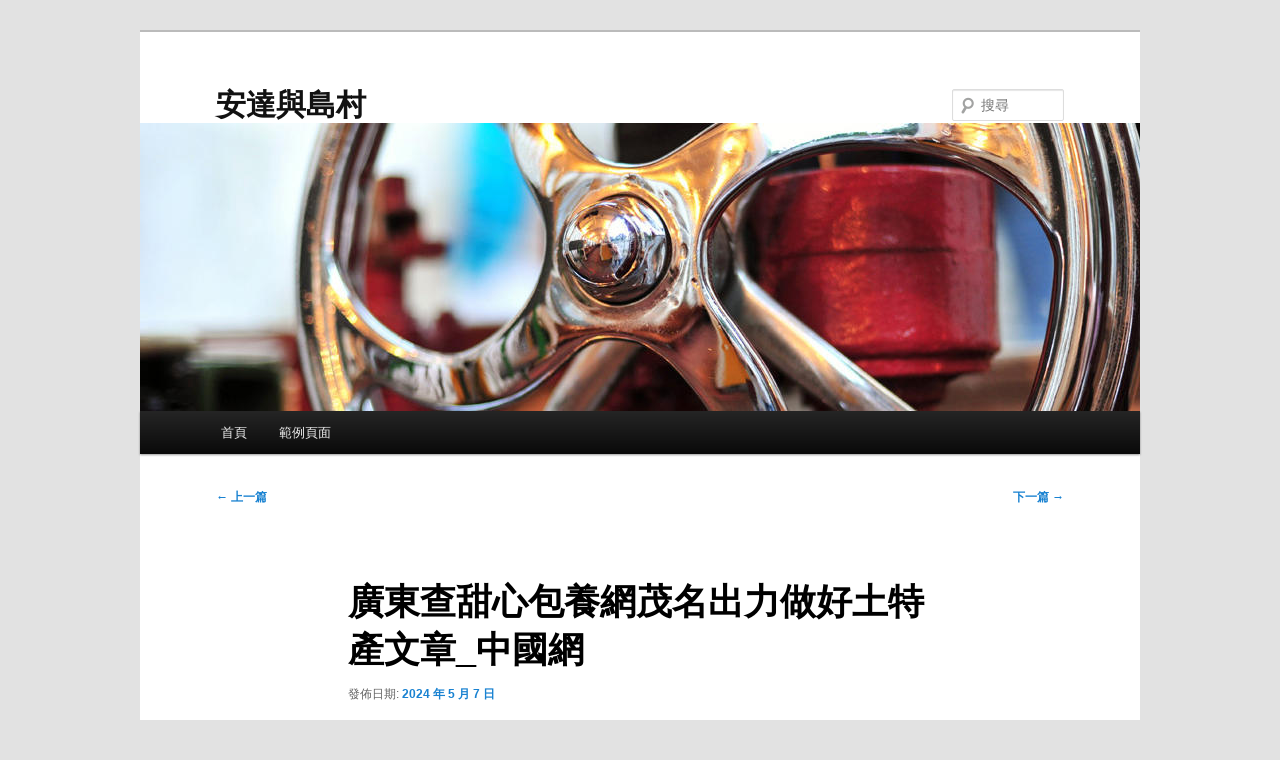

--- FILE ---
content_type: text/html; charset=UTF-8
request_url: https://nhg.com.tw/%E5%BB%A3%E6%9D%B1%E6%9F%A5%E7%94%9C%E5%BF%83%E5%8C%85%E9%A4%8A%E7%B6%B2%E8%8C%82%E5%90%8D%E5%87%BA%E5%8A%9B%E5%81%9A%E5%A5%BD%E5%9C%9F%E7%89%B9%E7%94%A2%E6%96%87%E7%AB%A0_%E4%B8%AD%E5%9C%8B%E7%B6%B2/
body_size: 37005
content:
<!DOCTYPE html>
<html lang="zh-TW">
<head>
<meta charset="UTF-8" />
<meta name="viewport" content="width=device-width, initial-scale=1.0" />
<title>
廣東查甜心包養網茂名出力做好土特產文章_中國網 | 安達與島村	</title>
<link rel="profile" href="https://gmpg.org/xfn/11" />
<link rel="stylesheet" type="text/css" media="all" href="https://nhg.com.tw/wp-content/themes/twentyeleven/style.css?ver=20251202" />
<link rel="pingback" href="https://nhg.com.tw/xmlrpc.php">
<meta name='robots' content='max-image-preview:large' />
<link rel="alternate" type="application/rss+xml" title="訂閱《安達與島村》&raquo; 資訊提供" href="https://nhg.com.tw/feed/" />
<link rel="alternate" type="application/rss+xml" title="訂閱《安達與島村》&raquo; 留言的資訊提供" href="https://nhg.com.tw/comments/feed/" />
<link rel="alternate" type="application/rss+xml" title="訂閱《安達與島村 》&raquo;〈廣東查甜心包養網茂名出力做好土特產文章_中國網〉留言的資訊提供" href="https://nhg.com.tw/%e5%bb%a3%e6%9d%b1%e6%9f%a5%e7%94%9c%e5%bf%83%e5%8c%85%e9%a4%8a%e7%b6%b2%e8%8c%82%e5%90%8d%e5%87%ba%e5%8a%9b%e5%81%9a%e5%a5%bd%e5%9c%9f%e7%89%b9%e7%94%a2%e6%96%87%e7%ab%a0_%e4%b8%ad%e5%9c%8b%e7%b6%b2/feed/" />
<link rel="alternate" title="oEmbed (JSON)" type="application/json+oembed" href="https://nhg.com.tw/wp-json/oembed/1.0/embed?url=https%3A%2F%2Fnhg.com.tw%2F%25e5%25bb%25a3%25e6%259d%25b1%25e6%259f%25a5%25e7%2594%259c%25e5%25bf%2583%25e5%258c%2585%25e9%25a4%258a%25e7%25b6%25b2%25e8%258c%2582%25e5%2590%258d%25e5%2587%25ba%25e5%258a%259b%25e5%2581%259a%25e5%25a5%25bd%25e5%259c%259f%25e7%2589%25b9%25e7%2594%25a2%25e6%2596%2587%25e7%25ab%25a0_%25e4%25b8%25ad%25e5%259c%258b%25e7%25b6%25b2%2F" />
<link rel="alternate" title="oEmbed (XML)" type="text/xml+oembed" href="https://nhg.com.tw/wp-json/oembed/1.0/embed?url=https%3A%2F%2Fnhg.com.tw%2F%25e5%25bb%25a3%25e6%259d%25b1%25e6%259f%25a5%25e7%2594%259c%25e5%25bf%2583%25e5%258c%2585%25e9%25a4%258a%25e7%25b6%25b2%25e8%258c%2582%25e5%2590%258d%25e5%2587%25ba%25e5%258a%259b%25e5%2581%259a%25e5%25a5%25bd%25e5%259c%259f%25e7%2589%25b9%25e7%2594%25a2%25e6%2596%2587%25e7%25ab%25a0_%25e4%25b8%25ad%25e5%259c%258b%25e7%25b6%25b2%2F&#038;format=xml" />
<style id='wp-img-auto-sizes-contain-inline-css' type='text/css'>
img:is([sizes=auto i],[sizes^="auto," i]){contain-intrinsic-size:3000px 1500px}
/*# sourceURL=wp-img-auto-sizes-contain-inline-css */
</style>
<style id='wp-emoji-styles-inline-css' type='text/css'>

	img.wp-smiley, img.emoji {
		display: inline !important;
		border: none !important;
		box-shadow: none !important;
		height: 1em !important;
		width: 1em !important;
		margin: 0 0.07em !important;
		vertical-align: -0.1em !important;
		background: none !important;
		padding: 0 !important;
	}
/*# sourceURL=wp-emoji-styles-inline-css */
</style>
<style id='wp-block-library-inline-css' type='text/css'>
:root{--wp-block-synced-color:#7a00df;--wp-block-synced-color--rgb:122,0,223;--wp-bound-block-color:var(--wp-block-synced-color);--wp-editor-canvas-background:#ddd;--wp-admin-theme-color:#007cba;--wp-admin-theme-color--rgb:0,124,186;--wp-admin-theme-color-darker-10:#006ba1;--wp-admin-theme-color-darker-10--rgb:0,107,160.5;--wp-admin-theme-color-darker-20:#005a87;--wp-admin-theme-color-darker-20--rgb:0,90,135;--wp-admin-border-width-focus:2px}@media (min-resolution:192dpi){:root{--wp-admin-border-width-focus:1.5px}}.wp-element-button{cursor:pointer}:root .has-very-light-gray-background-color{background-color:#eee}:root .has-very-dark-gray-background-color{background-color:#313131}:root .has-very-light-gray-color{color:#eee}:root .has-very-dark-gray-color{color:#313131}:root .has-vivid-green-cyan-to-vivid-cyan-blue-gradient-background{background:linear-gradient(135deg,#00d084,#0693e3)}:root .has-purple-crush-gradient-background{background:linear-gradient(135deg,#34e2e4,#4721fb 50%,#ab1dfe)}:root .has-hazy-dawn-gradient-background{background:linear-gradient(135deg,#faaca8,#dad0ec)}:root .has-subdued-olive-gradient-background{background:linear-gradient(135deg,#fafae1,#67a671)}:root .has-atomic-cream-gradient-background{background:linear-gradient(135deg,#fdd79a,#004a59)}:root .has-nightshade-gradient-background{background:linear-gradient(135deg,#330968,#31cdcf)}:root .has-midnight-gradient-background{background:linear-gradient(135deg,#020381,#2874fc)}:root{--wp--preset--font-size--normal:16px;--wp--preset--font-size--huge:42px}.has-regular-font-size{font-size:1em}.has-larger-font-size{font-size:2.625em}.has-normal-font-size{font-size:var(--wp--preset--font-size--normal)}.has-huge-font-size{font-size:var(--wp--preset--font-size--huge)}.has-text-align-center{text-align:center}.has-text-align-left{text-align:left}.has-text-align-right{text-align:right}.has-fit-text{white-space:nowrap!important}#end-resizable-editor-section{display:none}.aligncenter{clear:both}.items-justified-left{justify-content:flex-start}.items-justified-center{justify-content:center}.items-justified-right{justify-content:flex-end}.items-justified-space-between{justify-content:space-between}.screen-reader-text{border:0;clip-path:inset(50%);height:1px;margin:-1px;overflow:hidden;padding:0;position:absolute;width:1px;word-wrap:normal!important}.screen-reader-text:focus{background-color:#ddd;clip-path:none;color:#444;display:block;font-size:1em;height:auto;left:5px;line-height:normal;padding:15px 23px 14px;text-decoration:none;top:5px;width:auto;z-index:100000}html :where(.has-border-color){border-style:solid}html :where([style*=border-top-color]){border-top-style:solid}html :where([style*=border-right-color]){border-right-style:solid}html :where([style*=border-bottom-color]){border-bottom-style:solid}html :where([style*=border-left-color]){border-left-style:solid}html :where([style*=border-width]){border-style:solid}html :where([style*=border-top-width]){border-top-style:solid}html :where([style*=border-right-width]){border-right-style:solid}html :where([style*=border-bottom-width]){border-bottom-style:solid}html :where([style*=border-left-width]){border-left-style:solid}html :where(img[class*=wp-image-]){height:auto;max-width:100%}:where(figure){margin:0 0 1em}html :where(.is-position-sticky){--wp-admin--admin-bar--position-offset:var(--wp-admin--admin-bar--height,0px)}@media screen and (max-width:600px){html :where(.is-position-sticky){--wp-admin--admin-bar--position-offset:0px}}

/*# sourceURL=wp-block-library-inline-css */
</style><style id='global-styles-inline-css' type='text/css'>
:root{--wp--preset--aspect-ratio--square: 1;--wp--preset--aspect-ratio--4-3: 4/3;--wp--preset--aspect-ratio--3-4: 3/4;--wp--preset--aspect-ratio--3-2: 3/2;--wp--preset--aspect-ratio--2-3: 2/3;--wp--preset--aspect-ratio--16-9: 16/9;--wp--preset--aspect-ratio--9-16: 9/16;--wp--preset--color--black: #000;--wp--preset--color--cyan-bluish-gray: #abb8c3;--wp--preset--color--white: #fff;--wp--preset--color--pale-pink: #f78da7;--wp--preset--color--vivid-red: #cf2e2e;--wp--preset--color--luminous-vivid-orange: #ff6900;--wp--preset--color--luminous-vivid-amber: #fcb900;--wp--preset--color--light-green-cyan: #7bdcb5;--wp--preset--color--vivid-green-cyan: #00d084;--wp--preset--color--pale-cyan-blue: #8ed1fc;--wp--preset--color--vivid-cyan-blue: #0693e3;--wp--preset--color--vivid-purple: #9b51e0;--wp--preset--color--blue: #1982d1;--wp--preset--color--dark-gray: #373737;--wp--preset--color--medium-gray: #666;--wp--preset--color--light-gray: #e2e2e2;--wp--preset--gradient--vivid-cyan-blue-to-vivid-purple: linear-gradient(135deg,rgb(6,147,227) 0%,rgb(155,81,224) 100%);--wp--preset--gradient--light-green-cyan-to-vivid-green-cyan: linear-gradient(135deg,rgb(122,220,180) 0%,rgb(0,208,130) 100%);--wp--preset--gradient--luminous-vivid-amber-to-luminous-vivid-orange: linear-gradient(135deg,rgb(252,185,0) 0%,rgb(255,105,0) 100%);--wp--preset--gradient--luminous-vivid-orange-to-vivid-red: linear-gradient(135deg,rgb(255,105,0) 0%,rgb(207,46,46) 100%);--wp--preset--gradient--very-light-gray-to-cyan-bluish-gray: linear-gradient(135deg,rgb(238,238,238) 0%,rgb(169,184,195) 100%);--wp--preset--gradient--cool-to-warm-spectrum: linear-gradient(135deg,rgb(74,234,220) 0%,rgb(151,120,209) 20%,rgb(207,42,186) 40%,rgb(238,44,130) 60%,rgb(251,105,98) 80%,rgb(254,248,76) 100%);--wp--preset--gradient--blush-light-purple: linear-gradient(135deg,rgb(255,206,236) 0%,rgb(152,150,240) 100%);--wp--preset--gradient--blush-bordeaux: linear-gradient(135deg,rgb(254,205,165) 0%,rgb(254,45,45) 50%,rgb(107,0,62) 100%);--wp--preset--gradient--luminous-dusk: linear-gradient(135deg,rgb(255,203,112) 0%,rgb(199,81,192) 50%,rgb(65,88,208) 100%);--wp--preset--gradient--pale-ocean: linear-gradient(135deg,rgb(255,245,203) 0%,rgb(182,227,212) 50%,rgb(51,167,181) 100%);--wp--preset--gradient--electric-grass: linear-gradient(135deg,rgb(202,248,128) 0%,rgb(113,206,126) 100%);--wp--preset--gradient--midnight: linear-gradient(135deg,rgb(2,3,129) 0%,rgb(40,116,252) 100%);--wp--preset--font-size--small: 13px;--wp--preset--font-size--medium: 20px;--wp--preset--font-size--large: 36px;--wp--preset--font-size--x-large: 42px;--wp--preset--spacing--20: 0.44rem;--wp--preset--spacing--30: 0.67rem;--wp--preset--spacing--40: 1rem;--wp--preset--spacing--50: 1.5rem;--wp--preset--spacing--60: 2.25rem;--wp--preset--spacing--70: 3.38rem;--wp--preset--spacing--80: 5.06rem;--wp--preset--shadow--natural: 6px 6px 9px rgba(0, 0, 0, 0.2);--wp--preset--shadow--deep: 12px 12px 50px rgba(0, 0, 0, 0.4);--wp--preset--shadow--sharp: 6px 6px 0px rgba(0, 0, 0, 0.2);--wp--preset--shadow--outlined: 6px 6px 0px -3px rgb(255, 255, 255), 6px 6px rgb(0, 0, 0);--wp--preset--shadow--crisp: 6px 6px 0px rgb(0, 0, 0);}:where(.is-layout-flex){gap: 0.5em;}:where(.is-layout-grid){gap: 0.5em;}body .is-layout-flex{display: flex;}.is-layout-flex{flex-wrap: wrap;align-items: center;}.is-layout-flex > :is(*, div){margin: 0;}body .is-layout-grid{display: grid;}.is-layout-grid > :is(*, div){margin: 0;}:where(.wp-block-columns.is-layout-flex){gap: 2em;}:where(.wp-block-columns.is-layout-grid){gap: 2em;}:where(.wp-block-post-template.is-layout-flex){gap: 1.25em;}:where(.wp-block-post-template.is-layout-grid){gap: 1.25em;}.has-black-color{color: var(--wp--preset--color--black) !important;}.has-cyan-bluish-gray-color{color: var(--wp--preset--color--cyan-bluish-gray) !important;}.has-white-color{color: var(--wp--preset--color--white) !important;}.has-pale-pink-color{color: var(--wp--preset--color--pale-pink) !important;}.has-vivid-red-color{color: var(--wp--preset--color--vivid-red) !important;}.has-luminous-vivid-orange-color{color: var(--wp--preset--color--luminous-vivid-orange) !important;}.has-luminous-vivid-amber-color{color: var(--wp--preset--color--luminous-vivid-amber) !important;}.has-light-green-cyan-color{color: var(--wp--preset--color--light-green-cyan) !important;}.has-vivid-green-cyan-color{color: var(--wp--preset--color--vivid-green-cyan) !important;}.has-pale-cyan-blue-color{color: var(--wp--preset--color--pale-cyan-blue) !important;}.has-vivid-cyan-blue-color{color: var(--wp--preset--color--vivid-cyan-blue) !important;}.has-vivid-purple-color{color: var(--wp--preset--color--vivid-purple) !important;}.has-black-background-color{background-color: var(--wp--preset--color--black) !important;}.has-cyan-bluish-gray-background-color{background-color: var(--wp--preset--color--cyan-bluish-gray) !important;}.has-white-background-color{background-color: var(--wp--preset--color--white) !important;}.has-pale-pink-background-color{background-color: var(--wp--preset--color--pale-pink) !important;}.has-vivid-red-background-color{background-color: var(--wp--preset--color--vivid-red) !important;}.has-luminous-vivid-orange-background-color{background-color: var(--wp--preset--color--luminous-vivid-orange) !important;}.has-luminous-vivid-amber-background-color{background-color: var(--wp--preset--color--luminous-vivid-amber) !important;}.has-light-green-cyan-background-color{background-color: var(--wp--preset--color--light-green-cyan) !important;}.has-vivid-green-cyan-background-color{background-color: var(--wp--preset--color--vivid-green-cyan) !important;}.has-pale-cyan-blue-background-color{background-color: var(--wp--preset--color--pale-cyan-blue) !important;}.has-vivid-cyan-blue-background-color{background-color: var(--wp--preset--color--vivid-cyan-blue) !important;}.has-vivid-purple-background-color{background-color: var(--wp--preset--color--vivid-purple) !important;}.has-black-border-color{border-color: var(--wp--preset--color--black) !important;}.has-cyan-bluish-gray-border-color{border-color: var(--wp--preset--color--cyan-bluish-gray) !important;}.has-white-border-color{border-color: var(--wp--preset--color--white) !important;}.has-pale-pink-border-color{border-color: var(--wp--preset--color--pale-pink) !important;}.has-vivid-red-border-color{border-color: var(--wp--preset--color--vivid-red) !important;}.has-luminous-vivid-orange-border-color{border-color: var(--wp--preset--color--luminous-vivid-orange) !important;}.has-luminous-vivid-amber-border-color{border-color: var(--wp--preset--color--luminous-vivid-amber) !important;}.has-light-green-cyan-border-color{border-color: var(--wp--preset--color--light-green-cyan) !important;}.has-vivid-green-cyan-border-color{border-color: var(--wp--preset--color--vivid-green-cyan) !important;}.has-pale-cyan-blue-border-color{border-color: var(--wp--preset--color--pale-cyan-blue) !important;}.has-vivid-cyan-blue-border-color{border-color: var(--wp--preset--color--vivid-cyan-blue) !important;}.has-vivid-purple-border-color{border-color: var(--wp--preset--color--vivid-purple) !important;}.has-vivid-cyan-blue-to-vivid-purple-gradient-background{background: var(--wp--preset--gradient--vivid-cyan-blue-to-vivid-purple) !important;}.has-light-green-cyan-to-vivid-green-cyan-gradient-background{background: var(--wp--preset--gradient--light-green-cyan-to-vivid-green-cyan) !important;}.has-luminous-vivid-amber-to-luminous-vivid-orange-gradient-background{background: var(--wp--preset--gradient--luminous-vivid-amber-to-luminous-vivid-orange) !important;}.has-luminous-vivid-orange-to-vivid-red-gradient-background{background: var(--wp--preset--gradient--luminous-vivid-orange-to-vivid-red) !important;}.has-very-light-gray-to-cyan-bluish-gray-gradient-background{background: var(--wp--preset--gradient--very-light-gray-to-cyan-bluish-gray) !important;}.has-cool-to-warm-spectrum-gradient-background{background: var(--wp--preset--gradient--cool-to-warm-spectrum) !important;}.has-blush-light-purple-gradient-background{background: var(--wp--preset--gradient--blush-light-purple) !important;}.has-blush-bordeaux-gradient-background{background: var(--wp--preset--gradient--blush-bordeaux) !important;}.has-luminous-dusk-gradient-background{background: var(--wp--preset--gradient--luminous-dusk) !important;}.has-pale-ocean-gradient-background{background: var(--wp--preset--gradient--pale-ocean) !important;}.has-electric-grass-gradient-background{background: var(--wp--preset--gradient--electric-grass) !important;}.has-midnight-gradient-background{background: var(--wp--preset--gradient--midnight) !important;}.has-small-font-size{font-size: var(--wp--preset--font-size--small) !important;}.has-medium-font-size{font-size: var(--wp--preset--font-size--medium) !important;}.has-large-font-size{font-size: var(--wp--preset--font-size--large) !important;}.has-x-large-font-size{font-size: var(--wp--preset--font-size--x-large) !important;}
/*# sourceURL=global-styles-inline-css */
</style>

<style id='classic-theme-styles-inline-css' type='text/css'>
/*! This file is auto-generated */
.wp-block-button__link{color:#fff;background-color:#32373c;border-radius:9999px;box-shadow:none;text-decoration:none;padding:calc(.667em + 2px) calc(1.333em + 2px);font-size:1.125em}.wp-block-file__button{background:#32373c;color:#fff;text-decoration:none}
/*# sourceURL=/wp-includes/css/classic-themes.min.css */
</style>
<link rel='stylesheet' id='twentyeleven-block-style-css' href='https://nhg.com.tw/wp-content/themes/twentyeleven/blocks.css?ver=20240703' type='text/css' media='all' />
<link rel="https://api.w.org/" href="https://nhg.com.tw/wp-json/" /><link rel="alternate" title="JSON" type="application/json" href="https://nhg.com.tw/wp-json/wp/v2/posts/1261" /><link rel="EditURI" type="application/rsd+xml" title="RSD" href="https://nhg.com.tw/xmlrpc.php?rsd" />
<meta name="generator" content="WordPress 6.9" />
<link rel="canonical" href="https://nhg.com.tw/%e5%bb%a3%e6%9d%b1%e6%9f%a5%e7%94%9c%e5%bf%83%e5%8c%85%e9%a4%8a%e7%b6%b2%e8%8c%82%e5%90%8d%e5%87%ba%e5%8a%9b%e5%81%9a%e5%a5%bd%e5%9c%9f%e7%89%b9%e7%94%a2%e6%96%87%e7%ab%a0_%e4%b8%ad%e5%9c%8b%e7%b6%b2/" />
<link rel='shortlink' href='https://nhg.com.tw/?p=1261' />
</head>

<body class="wp-singular post-template-default single single-post postid-1261 single-format-standard wp-embed-responsive wp-theme-twentyeleven single-author singular two-column right-sidebar">
<div class="skip-link"><a class="assistive-text" href="#content">跳至主要內容</a></div><div id="page" class="hfeed">
	<header id="branding">
			<hgroup>
									<h1 id="site-title"><span><a href="https://nhg.com.tw/" rel="home" >安達與島村</a></span></h1>
								</hgroup>

						<a href="https://nhg.com.tw/" rel="home" >
				<img src="https://nhg.com.tw/wp-content/themes/twentyeleven/images/headers/wheel.jpg" width="1000" height="288" alt="安達與島村" decoding="async" fetchpriority="high" />			</a>
			
									<form method="get" id="searchform" action="https://nhg.com.tw/">
		<label for="s" class="assistive-text">搜尋</label>
		<input type="text" class="field" name="s" id="s" placeholder="搜尋" />
		<input type="submit" class="submit" name="submit" id="searchsubmit" value="搜尋" />
	</form>
			
			<nav id="access">
				<h3 class="assistive-text">主要選單</h3>
				<div class="menu"><ul>
<li ><a href="https://nhg.com.tw/">首頁</a></li><li class="page_item page-item-2"><a href="https://nhg.com.tw/sample-page/">範例頁面</a></li>
</ul></div>
			</nav><!-- #access -->
	</header><!-- #branding -->


	<div id="main">

		<div id="primary">
			<div id="content" role="main">

				
					<nav id="nav-single">
						<h3 class="assistive-text">文章導覽</h3>
						<span class="nav-previous"><a href="https://nhg.com.tw/%e7%a6%8f%e5%bb%ba%e5%b9%b3%e6%bd%ad%ef%bc%9a%e6%b5%b7%e4%b8%8a%e7%b5%90%e5%90%88%e5%9f%b7%e6%9f%a5%e7%94%9c%e5%bf%83%e5%8c%85%e9%a4%8a%e7%b6%b2%e6%b3%95%e5%b7%a1%e8%88%aa%e8%bf%8e%e4%bc%91%e6%bc%81_/" rel="prev"><span class="meta-nav">&larr;</span> 上一篇</a></span>
						<span class="nav-next"><a href="https://nhg.com.tw/%e6%96%b0%e8%8f%af%e5%85%a8%e5%aa%92%e4%b8%a8%e5%bf%83%e6%84%9b%e7%9a%84%e9%84%89%e6%9f%a5%e5%8c%85%e9%a4%8a%e6%9d%91-%e7%82%ba%e4%bb%80%e4%b9%8812%e5%b9%b4%e4%be%86%ef%bc%8c/" rel="next">下一篇 <span class="meta-nav">&rarr;</span></a></span>
					</nav><!-- #nav-single -->

					
<article id="post-1261" class="post-1261 post type-post status-publish format-standard hentry">
	<header class="entry-header">
		<h1 class="entry-title">廣東查甜心包養網茂名出力做好土特產文章_中國網</h1>

				<div class="entry-meta">
			<span class="sep">發佈日期:</span> <a href="https://nhg.com.tw/%e5%bb%a3%e6%9d%b1%e6%9f%a5%e7%94%9c%e5%bf%83%e5%8c%85%e9%a4%8a%e7%b6%b2%e8%8c%82%e5%90%8d%e5%87%ba%e5%8a%9b%e5%81%9a%e5%a5%bd%e5%9c%9f%e7%89%b9%e7%94%a2%e6%96%87%e7%ab%a0_%e4%b8%ad%e5%9c%8b%e7%b6%b2/" title="上午 11:14" rel="bookmark"><time class="entry-date" datetime="2024-05-07T11:14:59+08:00">2024 年 5 月 7 日</time></a> <span class="by-author"><span class="sep">作者: </span> <span class="author vcard"><a class="url fn n" href="https://nhg.com.tw/author/admin/" title="檢視「admin」的全部文章" rel="author">admin</a></span></span>		</div><!-- .entry-meta -->
			</header><!-- .entry-header -->

	<div class="entry-content">
		<p><img decoding="async" src="http://images.chinagate.cn/site1020/2024-05/06/117167899_66c3cc32-4493-4831-b944-f4bd86c6c8dc.jpg" style="width: 577.273px" title="" data-ratio="-3" /></p>
<p>茂名荔枝國度古代農業財產園一角。 丘立賀攝</p>
<p>成長特點財產是完成村落復興的一條主要道路。近年來，廣東省茂名市出力做好荔枝等“土特產”文章，以財產復興增進村落周全復興。近日，記者走進茂名市高州市根子鎮柏橋村等地，探尋小荔枝背后的“年夜文章”。</p>
<p>4月，正值荔枝花開，枝頭上小小的荔枝幼果正盡力往外冒。在廣東茂名，荔農們揮動鉸剪，修剪枝葉，林間一派繁忙氣象。廣東茂名是全國著名的荔枝之鄉，荔枝栽培汗青跨越2300年，全球每5顆荔枝就有1顆產自茂名。2023年，茂名荔枝蒔植面積近140萬畝，全市荔枝產量衝破62萬噸，完成發賣支出88.5億元。現在，荔枝財產已成為本地富平易近興村的主要支柱財產。若何把一顆小荔枝做成“年夜財產”？荔枝又若何能撬動本地一二三財產融會成長？</p>
<p><strong>延伸財產鏈條</strong></p>
<p>“往年我種了120畝荔枝，每畝的利潤可以到達5000元，本年我又流轉了80畝地種荔枝。”柏橋村荔農何金明告知記<a href="https://blog-tw.net/Sugar/">包養網心得</a>者，本年曾經是他蒔植荔枝的第30個年初了，此刻他的果園與電商平臺一起配合發賣，“好果子”最基礎不愁賣。</p>
<p>現在，種荔枝，鼓腰包，住“荔枝樓”，開小car ……這是大都柏橋村村平易近小康生涯的活潑寫照。</p>
<p>作為廣東省級“一村一品”荔枝生孩子專門研究村，柏橋村荔枝蒔植面積占全村地盤面積的87%以上，現有蒔植面積達6800畝。“這里基礎家家戶戶都種有荔枝樹，2023年荔枝產量到達1萬噸，產值達1.4億元。”柏橋村駐村第一書記何霞先容。此刻，廣東高州荔枝（龍眼）國際采購買賣中間、國度荔枝“一館一圃一址”也接踵落戶柏橋村。</p>
<p>“往年這個時辰全部山頭都開滿荔枝花，本年受氣象影響成花率低了不少。”何金明說。記者在采訪經過歷程中屢次聽荔農說起，本年將會是荔枝“大年”。“本年我們在專家領導下采取了一些保花保果的辦法，估計本年產量不會削減太多。”何金明說，由於是荔枝“大年”，茂名荔枝是早熟種類居多，估計5月可上市，本年的田頭價估計會再進步兩三元，估計本年的支出會比往年超出跨越不少。何金明等果農對本年的收穫佈滿信念。</p>
<p>“用好荔枝定制運動可以抗衡市場風險。”柏橋村鄉村個人工作司理人張玉婷先容，往年，柏橋村與元壩村配合發布進級版荔枝定制舉動，共預訂出超2萬棵荔枝樹，果農完成“果未熟錢先收”，且每斤荔枝售價為20元到30元，比傳統形式增收1倍。</p>
<p>荔枝黃酒、荔枝蜜、荔枝曲奇、荔枝鮮果酵素……<a href="https://twdaddyshare.org/">包養網</a>聚焦做好“土特產”這篇年夜文章，茂名不竭延伸荔枝財產鏈，在柏橋村“線上+線下”櫥窗里，荔枝加工品琳瑯滿目、發賣火爆，荔農們的致富之路越走越寬。走進村里的柏橋廣場，在一間間形似“村中小賣部”的店展里，只見不少“村落主播”正在展現各類荔枝衍生孩子品。</p>
<p>讓荔農找到市場，讓市場找到果園。作為國度農人一起配合社示范社，根子柏橋龍眼荔<a href="https://twdaddyshare.org/">包養網</a>枝專門研究一起配合社帶動農戶2000多戶，年加工荔枝1300噸、龍眼900噸。近年來，該社構成“農業重點龍頭企業+專門研究一起配合社+農人”的古代財產成長形式，其產物持久供貨全國相干著名企業的1700多家門店，進進北京、上海、杭州等20多個年夜中城市零售市場，完成聯農帶農富農，讓荔農挑上“金扁擔”。</p>
<p><strong>處理保鮮困難</strong></p>
<p>“日啖荔枝三百顆，不辭長作嶺南人”“一騎塵凡妃子笑，無人知是荔枝來”，恰是描寫甘旨荔枝的千古盡唱。荔枝作為世界上最難保鮮的生果之一，“若離本枝，一日而色變，二日而噴鼻變，三日而味變，四五日外，色噴鼻味盡往”。保鮮困難一向是荔枝財產成長的痛點。</p>
<p>“剛采摘下樹的荔枝會即刻開端下降鮮度，以往即便有了冷庫和冷鏈車，新穎的荔枝仍會因聚積在田間地甲等待轉運而發生損耗，摘上去100斤的荔枝大要會損耗30斤。”柏橋農創園園長林常珍對記者說。針對荔枝保鮮這一焦點題目，茂名率先在全省建成了59個田頭聰明小站。經由過程預冷鎖鮮技巧往除“田頭熱”，將“冷庫”直接搬到林間，極年夜地削減了荔枝離樹后的損耗，延伸了最佳食用期。</p>
<p>除田頭聰明小站外，浩繁科研職員也在為處理荔枝的保鮮題目而盡力。在柏橋村旁的國度荔枝種質資本圃，科技職員研收回中草藥保鮮技巧，應用分歧科屬中草藥具有抑菌殺菌和抗氧化功能的特色，配制純中草藥保鮮液，完成荔枝保鮮。茂名市農業科技推行中間蒔植資本治理部副部長趙俊生表現，國度荔枝種質資本圃展開物理源、植物源、微生物源和新型包裝資料等多項荔枝保鮮技巧研討，都是綠色平安、無食物平安隱患的保鮮技巧。以後，種質資本圃正在展開科技一號、噴鼻蜜早、桂味、白糖罌、妃子笑等荔枝的貯運保鮮技巧研討。</p>
<p>在國度荔枝種質資本圃內，一輛荔枝氣調保鮮變動位置集裝箱car 惹人注視。“我們把荔枝從茂名運輸到新疆都仍是新穎的。”廣東鮮潤生態農業無限公司總司理王志青向記者先容面前的變動位置前置集裝箱，“集裝箱內溫度把持在4攝氏度，并經由過程光觸媒和空調的輕風調理荔枝的呼吸，處理荔枝保鮮‘最先一公里’的困難。”</p>
<p>該公司還在荔枝焦點產區范圍內扶植駐地“氣調保鮮庫”，延伸荔枝保鮮期。同時，該公司立異研發“主動稱重氣調包裝線”，完成國際開創“氣調荔枝保鮮包裝盒”，減少產物包裝體積、削減產物損耗、進步產物運輸量，到達節儉物流本錢的後果。“讓茂名荔枝的鮮美更耐久，果農的支出更可不雅。”王志青表現。</p>
<p>茂名市科技局副局長巫衛國說，部門保鮮新技巧將于本年推行，荔枝保鮮期最長可到達40天。</p>
<p><strong>增進文旅融會</strong></p>
<p>走在柏橋村的萬里荔園中，一幢外型古樸的三層建筑尤為惹人注視，與兩旁的荔枝林相映成趣——這即是中國荔枝博覽館，展現著我國荔枝財產的成長過程及成績。數據顯示，2023年博物館全年招待游客到達60多萬人次，村落游玩越來越旺盛。</p>
<p>2023年，到柏橋游玩的游客達200多萬人次。以後，茂名正積極成長“荔枝+游玩”形式，依托荔枝這一獨具口碑的特點農產物，加年夜農業與文旅融會的程序，豐盛文旅產物供應。</p>
<p>村落變美，游客變多，辦平易近宿恰逢當時。“我們村莊周邊此刻有4家平易近宿，<a href="https://twsugargirl.org/">包養網</a>游客也越來越多了。”柏橋村黨總支書記何清說。“我們小院有14間客房，平易近宿年進住率有30%，比及荔枝成熟時，基礎是一房難求。”離開根子鎮橋頭人家平易近宿時，平易近宿擔任人丁海琴正忙著整理房間。</p>
<p>往年年末，柏橋村致富帶頭人張炳芬將傳統的“荔枝樓”老屋改革進級，打形成別具一格的平易近宿“老張家”。走進這棟三層嶺熏風格的院落，白墻黛瓦，排闥即是一片荔枝園。在“老張家”，游客伍兆玲對記者說：“這里的村莊太美了，新鄉村就該是如許的，比及五六月荔枝成熟時我必定要再來。”</p>
<p>夜幕來臨，何清帶著記者走進柏橋夜市，只見荔枝咖啡、荔枝餅、龍眼餅、荔枝干等土特產擺列有序。“這里每周五、周六早晨開市，設有美食區和文娛區，村平易近茶余飯后有了好往處，還吸引了不少游客。”何清說。</p>
<p>據統計，柏橋夜市累計吸引2萬多人次前來花費，村平易近完成家門口失業，估計攤主年增收2萬多元，村所有人全體經濟年增收4萬元至5萬元。茂名市文廣旅體局副局長岑解明說，荔枝上風財產集聚區的投進應用，為柏橋文旅財產注進新活氣，使得一二三財產融會成長綻放光榮，致富路越走越寬。此刻，荔鄉景區內正扶植荔枝主題飯店，近期行將停業。</p>
<p>2020年，“茂名荔枝”區域公用brandlogo出爐，沉淀了荔枝文明的有形價值。經由過程持續舉行中國荔枝龍眼財產年夜會、塑造“520”我愛荔IP、到外埠舉辦荔枝推介會等方法，茂名進一個步驟擦亮文明手刺。</p>
<p>近年來，茂名市先后出臺了《茂名荔枝財產高<a href="https://blog-tw.net/Sugar/">包養網排名</a>東西的品質成長三年舉動實行計劃（2021—2023）》《茂名市荔枝財產晉陞舉動計劃（2022—2025）》等計劃，各地各部分協同共同，聚焦財產強荔、科技助荔、軌制護荔、文明揚荔等方面，讓茂名荔枝從“小特產”進級為“年夜財產”。</p>
			</div><!-- .entry-content -->

	<footer class="entry-meta">
		分類: 未分類，作者: <a href="https://nhg.com.tw/author/admin/">admin</a>。這篇內容的<a href="https://nhg.com.tw/%e5%bb%a3%e6%9d%b1%e6%9f%a5%e7%94%9c%e5%bf%83%e5%8c%85%e9%a4%8a%e7%b6%b2%e8%8c%82%e5%90%8d%e5%87%ba%e5%8a%9b%e5%81%9a%e5%a5%bd%e5%9c%9f%e7%89%b9%e7%94%a2%e6%96%87%e7%ab%a0_%e4%b8%ad%e5%9c%8b%e7%b6%b2/" title="〈廣東查甜心包養網茂名出力做好土特產文章_中國網〉的永久連結" rel="bookmark">永久連結</a>。
		
			</footer><!-- .entry-meta -->
</article><!-- #post-1261 -->

						<div id="comments">
	
	
	
		<div id="respond" class="comment-respond">
		<h3 id="reply-title" class="comment-reply-title">發佈留言 <small><a rel="nofollow" id="cancel-comment-reply-link" href="/%E5%BB%A3%E6%9D%B1%E6%9F%A5%E7%94%9C%E5%BF%83%E5%8C%85%E9%A4%8A%E7%B6%B2%E8%8C%82%E5%90%8D%E5%87%BA%E5%8A%9B%E5%81%9A%E5%A5%BD%E5%9C%9F%E7%89%B9%E7%94%A2%E6%96%87%E7%AB%A0_%E4%B8%AD%E5%9C%8B%E7%B6%B2/#respond" style="display:none;">取消回覆</a></small></h3><form action="https://nhg.com.tw/wp-comments-post.php" method="post" id="commentform" class="comment-form"><p class="comment-notes"><span id="email-notes">發佈留言必須填寫的電子郵件地址不會公開。</span> <span class="required-field-message">必填欄位標示為 <span class="required">*</span></span></p><p class="comment-form-comment"><label for="comment">留言 <span class="required">*</span></label> <textarea id="comment" name="comment" cols="45" rows="8" maxlength="65525" required="required"></textarea></p><p class="comment-form-author"><label for="author">顯示名稱 <span class="required">*</span></label> <input id="author" name="author" type="text" value="" size="30" maxlength="245" autocomplete="name" required="required" /></p>
<p class="comment-form-email"><label for="email">電子郵件地址 <span class="required">*</span></label> <input id="email" name="email" type="text" value="" size="30" maxlength="100" aria-describedby="email-notes" autocomplete="email" required="required" /></p>
<p class="comment-form-url"><label for="url">個人網站網址</label> <input id="url" name="url" type="text" value="" size="30" maxlength="200" autocomplete="url" /></p>
<p class="comment-form-cookies-consent"><input id="wp-comment-cookies-consent" name="wp-comment-cookies-consent" type="checkbox" value="yes" /> <label for="wp-comment-cookies-consent">在<strong>瀏覽器</strong>中儲存顯示名稱、電子郵件地址及個人網站網址，以供下次發佈留言時使用。</label></p>
<p class="form-submit"><input name="submit" type="submit" id="submit" class="submit" value="發佈留言" /> <input type='hidden' name='comment_post_ID' value='1261' id='comment_post_ID' />
<input type='hidden' name='comment_parent' id='comment_parent' value='0' />
</p></form>	</div><!-- #respond -->
	
</div><!-- #comments -->

				
			</div><!-- #content -->
		</div><!-- #primary -->


	</div><!-- #main -->

	<footer id="colophon">

			

			<div id="site-generator">
												<a href="https://tw.wordpress.org/" class="imprint" title="語意式個人出版平台">
					本站採用 WordPress 建置				</a>
			</div>
	</footer><!-- #colophon -->
</div><!-- #page -->

<script type="speculationrules">
{"prefetch":[{"source":"document","where":{"and":[{"href_matches":"/*"},{"not":{"href_matches":["/wp-*.php","/wp-admin/*","/wp-content/uploads/*","/wp-content/*","/wp-content/plugins/*","/wp-content/themes/twentyeleven/*","/*\\?(.+)"]}},{"not":{"selector_matches":"a[rel~=\"nofollow\"]"}},{"not":{"selector_matches":".no-prefetch, .no-prefetch a"}}]},"eagerness":"conservative"}]}
</script>
<script type="text/javascript" src="https://nhg.com.tw/wp-includes/js/comment-reply.min.js?ver=6.9" id="comment-reply-js" async="async" data-wp-strategy="async" fetchpriority="low"></script>
<script id="wp-emoji-settings" type="application/json">
{"baseUrl":"https://s.w.org/images/core/emoji/17.0.2/72x72/","ext":".png","svgUrl":"https://s.w.org/images/core/emoji/17.0.2/svg/","svgExt":".svg","source":{"concatemoji":"https://nhg.com.tw/wp-includes/js/wp-emoji-release.min.js?ver=6.9"}}
</script>
<script type="module">
/* <![CDATA[ */
/*! This file is auto-generated */
const a=JSON.parse(document.getElementById("wp-emoji-settings").textContent),o=(window._wpemojiSettings=a,"wpEmojiSettingsSupports"),s=["flag","emoji"];function i(e){try{var t={supportTests:e,timestamp:(new Date).valueOf()};sessionStorage.setItem(o,JSON.stringify(t))}catch(e){}}function c(e,t,n){e.clearRect(0,0,e.canvas.width,e.canvas.height),e.fillText(t,0,0);t=new Uint32Array(e.getImageData(0,0,e.canvas.width,e.canvas.height).data);e.clearRect(0,0,e.canvas.width,e.canvas.height),e.fillText(n,0,0);const a=new Uint32Array(e.getImageData(0,0,e.canvas.width,e.canvas.height).data);return t.every((e,t)=>e===a[t])}function p(e,t){e.clearRect(0,0,e.canvas.width,e.canvas.height),e.fillText(t,0,0);var n=e.getImageData(16,16,1,1);for(let e=0;e<n.data.length;e++)if(0!==n.data[e])return!1;return!0}function u(e,t,n,a){switch(t){case"flag":return n(e,"\ud83c\udff3\ufe0f\u200d\u26a7\ufe0f","\ud83c\udff3\ufe0f\u200b\u26a7\ufe0f")?!1:!n(e,"\ud83c\udde8\ud83c\uddf6","\ud83c\udde8\u200b\ud83c\uddf6")&&!n(e,"\ud83c\udff4\udb40\udc67\udb40\udc62\udb40\udc65\udb40\udc6e\udb40\udc67\udb40\udc7f","\ud83c\udff4\u200b\udb40\udc67\u200b\udb40\udc62\u200b\udb40\udc65\u200b\udb40\udc6e\u200b\udb40\udc67\u200b\udb40\udc7f");case"emoji":return!a(e,"\ud83e\u1fac8")}return!1}function f(e,t,n,a){let r;const o=(r="undefined"!=typeof WorkerGlobalScope&&self instanceof WorkerGlobalScope?new OffscreenCanvas(300,150):document.createElement("canvas")).getContext("2d",{willReadFrequently:!0}),s=(o.textBaseline="top",o.font="600 32px Arial",{});return e.forEach(e=>{s[e]=t(o,e,n,a)}),s}function r(e){var t=document.createElement("script");t.src=e,t.defer=!0,document.head.appendChild(t)}a.supports={everything:!0,everythingExceptFlag:!0},new Promise(t=>{let n=function(){try{var e=JSON.parse(sessionStorage.getItem(o));if("object"==typeof e&&"number"==typeof e.timestamp&&(new Date).valueOf()<e.timestamp+604800&&"object"==typeof e.supportTests)return e.supportTests}catch(e){}return null}();if(!n){if("undefined"!=typeof Worker&&"undefined"!=typeof OffscreenCanvas&&"undefined"!=typeof URL&&URL.createObjectURL&&"undefined"!=typeof Blob)try{var e="postMessage("+f.toString()+"("+[JSON.stringify(s),u.toString(),c.toString(),p.toString()].join(",")+"));",a=new Blob([e],{type:"text/javascript"});const r=new Worker(URL.createObjectURL(a),{name:"wpTestEmojiSupports"});return void(r.onmessage=e=>{i(n=e.data),r.terminate(),t(n)})}catch(e){}i(n=f(s,u,c,p))}t(n)}).then(e=>{for(const n in e)a.supports[n]=e[n],a.supports.everything=a.supports.everything&&a.supports[n],"flag"!==n&&(a.supports.everythingExceptFlag=a.supports.everythingExceptFlag&&a.supports[n]);var t;a.supports.everythingExceptFlag=a.supports.everythingExceptFlag&&!a.supports.flag,a.supports.everything||((t=a.source||{}).concatemoji?r(t.concatemoji):t.wpemoji&&t.twemoji&&(r(t.twemoji),r(t.wpemoji)))});
//# sourceURL=https://nhg.com.tw/wp-includes/js/wp-emoji-loader.min.js
/* ]]> */
</script>

</body>
</html>
